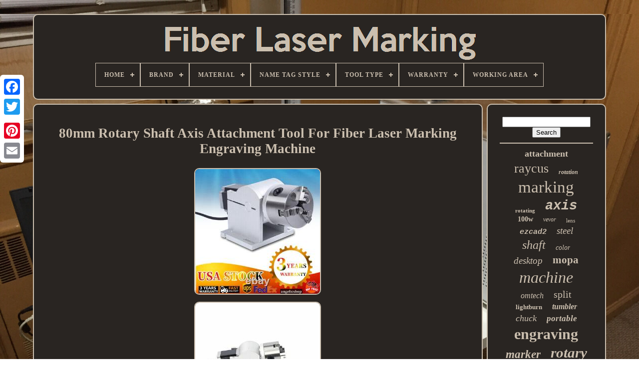

--- FILE ---
content_type: text/html
request_url: https://fiberlightmarking.com/80mm_rotary_shaft_axis_attachment_tool_for_fiber_laser_marking_engraving_machine_c451a.htm
body_size: 5445
content:
	

  
<!DOCTYPE	HTML> 	
	
 	 <HTML>
 


	<HEAD>  

		<TITLE>    80mm Rotary Shaft Axis Attachment Tool For Fiber Laser Marking Engraving Machine	
  </TITLE>  
	
		
	  	<META CONTENT='text/html; charset=UTF-8' HTTP-EQUIV='content-type'>

    
		 	
 <META CONTENT='width=device-width, initial-scale=1' NAME='viewport'> 
  
	
	  <LINK  TYPE='text/css' HREF='https://fiberlightmarking.com/byratizalu.css'  REL='stylesheet'> 
 	
	 <LINK REL='stylesheet' HREF='https://fiberlightmarking.com/mofaculoly.css' TYPE='text/css'>  

	
 <SCRIPT	TYPE='text/javascript' SRC='https://code.jquery.com/jquery-latest.min.js'>
	
</SCRIPT>	
 
	
   

 
<SCRIPT	SRC='https://fiberlightmarking.com/mohadyfid.js'  TYPE='text/javascript'>		</SCRIPT>
 
 
	
		<SCRIPT TYPE='text/javascript' SRC='https://fiberlightmarking.com/masazyg.js'>	
 </SCRIPT>

 
	 <SCRIPT  SRC='https://fiberlightmarking.com/tymixa.js'   ASYNC TYPE='text/javascript'>
 


	</SCRIPT>  


	

 
<SCRIPT SRC='https://fiberlightmarking.com/kewivusa.js'	ASYNC  TYPE='text/javascript'>	  
	</SCRIPT>


	
	<SCRIPT TYPE='text/javascript'> 
	var a2a_config = a2a_config || {};a2a_config.no_3p = 1;	
  </SCRIPT>	   
	  
<SCRIPT TYPE='text/javascript' ASYNC SRC='//static.addtoany.com/menu/page.js'>
 
</SCRIPT>		


		 
	
<SCRIPT  TYPE='text/javascript'	SRC='//static.addtoany.com/menu/page.js' ASYNC>  
</SCRIPT>  
	<SCRIPT  TYPE='text/javascript' ASYNC   SRC='//static.addtoany.com/menu/page.js'>  </SCRIPT>	

 		

</HEAD>

  	
<BODY  DATA-ID='204639531144'>

 




	
 <DIV CLASS='a2a_kit a2a_kit_size_32 a2a_floating_style a2a_vertical_style' STYLE='left:0px; top:150px;'>

 


		   <A	CLASS='a2a_button_facebook'> </A>			
		


<A  CLASS='a2a_button_twitter'>   </A>	  

  
		
  <A CLASS='a2a_button_google_plus'>	   

	</A>		 	
		 	 
 	<A   CLASS='a2a_button_pinterest'>   </A>   
			 <A   CLASS='a2a_button_email'>  </A>
	
</DIV>

	


	
<DIV   ID='xygecopija'>

  	 
		 	 <DIV ID='rygakad'> 	   	 	   
			
<A   HREF='https://fiberlightmarking.com/'>
 
	<IMG SRC='https://fiberlightmarking.com/fiber_laser_marking.gif'	ALT='Fiber Laser Marking'> </A> 
	 

			
<div id='qulylurec' class='align-center'>
<ul>
<li class='has-sub'><a href='https://fiberlightmarking.com/'><span>Home</span></a>
<ul>
	<li><a href='https://fiberlightmarking.com/recent_items_fiber_laser_marking.htm'><span>Recent items</span></a></li>
	<li><a href='https://fiberlightmarking.com/popular_items_fiber_laser_marking.htm'><span>Popular items</span></a></li>
	<li><a href='https://fiberlightmarking.com/newest_videos_fiber_laser_marking.htm'><span>Newest videos</span></a></li>
</ul>
</li>

<li class='has-sub'><a href='https://fiberlightmarking.com/brand/'><span>Brand</span></a>
<ul>
	<li><a href='https://fiberlightmarking.com/brand/calca.htm'><span>Calca (112)</span></a></li>
	<li><a href='https://fiberlightmarking.com/brand/cloudray.htm'><span>Cloudray (78)</span></a></li>
	<li><a href='https://fiberlightmarking.com/brand/gold_laser.htm'><span>Gold Laser (48)</span></a></li>
	<li><a href='https://fiberlightmarking.com/brand/gold_mark.htm'><span>Gold Mark (36)</span></a></li>
	<li><a href='https://fiberlightmarking.com/brand/hl_laser.htm'><span>Hl Laser (47)</span></a></li>
	<li><a href='https://fiberlightmarking.com/brand/hlj_laser_cut.htm'><span>Hlj Laser Cut (78)</span></a></li>
	<li><a href='https://fiberlightmarking.com/brand/jpt.htm'><span>Jpt (60)</span></a></li>
	<li><a href='https://fiberlightmarking.com/brand/lasersonly_com.htm'><span>Lasersonly.com (32)</span></a></li>
	<li><a href='https://fiberlightmarking.com/brand/mcwlaser.htm'><span>Mcwlaser (36)</span></a></li>
	<li><a href='https://fiberlightmarking.com/brand/monport.htm'><span>Monport (457)</span></a></li>
	<li><a href='https://fiberlightmarking.com/brand/omtech.htm'><span>Omtech (318)</span></a></li>
	<li><a href='https://fiberlightmarking.com/brand/preenex.htm'><span>Preenex (99)</span></a></li>
	<li><a href='https://fiberlightmarking.com/brand/qomolangma.htm'><span>Qomolangma (441)</span></a></li>
	<li><a href='https://fiberlightmarking.com/brand/raycus.htm'><span>Raycus (53)</span></a></li>
	<li><a href='https://fiberlightmarking.com/brand/reaying.htm'><span>Reaying (57)</span></a></li>
	<li><a href='https://fiberlightmarking.com/brand/sdkehui.htm'><span>Sdkehui (99)</span></a></li>
	<li><a href='https://fiberlightmarking.com/brand/seamancnc.htm'><span>Seamancnc (75)</span></a></li>
	<li><a href='https://fiberlightmarking.com/brand/sfx.htm'><span>Sfx (181)</span></a></li>
	<li><a href='https://fiberlightmarking.com/brand/vevor.htm'><span>Vevor (180)</span></a></li>
	<li><a href='https://fiberlightmarking.com/brand/yourbonger.htm'><span>Yourbonger (26)</span></a></li>
	<li><a href='https://fiberlightmarking.com/recent_items_fiber_laser_marking.htm'>... (1804)</a></li>
</ul>
</li>

<li class='has-sub'><a href='https://fiberlightmarking.com/material/'><span>Material</span></a>
<ul>
	<li><a href='https://fiberlightmarking.com/material/acrylic.htm'><span>Acrylic (15)</span></a></li>
	<li><a href='https://fiberlightmarking.com/material/aluminum.htm'><span>Aluminum (104)</span></a></li>
	<li><a href='https://fiberlightmarking.com/material/aluminum_alloy.htm'><span>Aluminum Alloy (3)</span></a></li>
	<li><a href='https://fiberlightmarking.com/material/k9_glass_plastic.htm'><span>K9 Glass, Plastic (6)</span></a></li>
	<li><a href='https://fiberlightmarking.com/material/metal.htm'><span>Metal (1644)</span></a></li>
	<li><a href='https://fiberlightmarking.com/material/metal_non_metal.htm'><span>Metal & Non-metal (31)</span></a></li>
	<li><a href='https://fiberlightmarking.com/material/metal_and_non_mental.htm'><span>Metal And Non Mental (14)</span></a></li>
	<li><a href='https://fiberlightmarking.com/material/metal_and_non_metal.htm'><span>Metal And Non Metal (3)</span></a></li>
	<li><a href='https://fiberlightmarking.com/material/metal_and_non_metal.htm'><span>Metal And Non-metal (19)</span></a></li>
	<li><a href='https://fiberlightmarking.com/material/metal_cast_aluminum.htm'><span>Metal, Cast Aluminum (6)</span></a></li>
	<li><a href='https://fiberlightmarking.com/material/metall.htm'><span>Metall (3)</span></a></li>
	<li><a href='https://fiberlightmarking.com/material/plastic.htm'><span>Plastic (2)</span></a></li>
	<li><a href='https://fiberlightmarking.com/material/steel.htm'><span>Steel (33)</span></a></li>
	<li><a href='https://fiberlightmarking.com/material/wood.htm'><span>Wood (2)</span></a></li>
	<li><a href='https://fiberlightmarking.com/recent_items_fiber_laser_marking.htm'>... (2432)</a></li>
</ul>
</li>

<li class='has-sub'><a href='https://fiberlightmarking.com/name_tag_style/'><span>Name Tag Style</span></a>
<ul>
	<li><a href='https://fiberlightmarking.com/name_tag_style/badge.htm'><span>Badge (664)</span></a></li>
	<li><a href='https://fiberlightmarking.com/name_tag_style/badge_and_etc.htm'><span>Badge And Etc. (17)</span></a></li>
	<li><a href='https://fiberlightmarking.com/name_tag_style/dot.htm'><span>Dot (6)</span></a></li>
	<li><a href='https://fiberlightmarking.com/name_tag_style/engraver.htm'><span>Engraver (14)</span></a></li>
	<li><a href='https://fiberlightmarking.com/name_tag_style/jpt_fiber_mark.htm'><span>Jpt Fiber Mark (2)</span></a></li>
	<li><a href='https://fiberlightmarking.com/name_tag_style/logo_mark.htm'><span>Logo Mark (3)</span></a></li>
	<li><a href='https://fiberlightmarking.com/name_tag_style/magnetic.htm'><span>Magnetic (106)</span></a></li>
	<li><a href='https://fiberlightmarking.com/name_tag_style/mental.htm'><span>Mental (4)</span></a></li>
	<li><a href='https://fiberlightmarking.com/name_tag_style/metal.htm'><span>Metal (80)</span></a></li>
	<li><a href='https://fiberlightmarking.com/name_tag_style/metal_mark.htm'><span>Metal Mark (22)</span></a></li>
	<li><a href='https://fiberlightmarking.com/name_tag_style/metal_mark_and_cut.htm'><span>Metal Mark And Cut (3)</span></a></li>
	<li><a href='https://fiberlightmarking.com/name_tag_style/metal_marking.htm'><span>Metal Marking (3)</span></a></li>
	<li><a href='https://fiberlightmarking.com/name_tag_style/name_tages.htm'><span>Name Tages (2)</span></a></li>
	<li><a href='https://fiberlightmarking.com/name_tag_style/not_special.htm'><span>Not Special (7)</span></a></li>
	<li><a href='https://fiberlightmarking.com/name_tag_style/not_specified.htm'><span>Not Specified (8)</span></a></li>
	<li><a href='https://fiberlightmarking.com/name_tag_style/other.htm'><span>Other (11)</span></a></li>
	<li><a href='https://fiberlightmarking.com/name_tag_style/pin.htm'><span>Pin (10)</span></a></li>
	<li><a href='https://fiberlightmarking.com/name_tag_style/see_details.htm'><span>See Details (20)</span></a></li>
	<li><a href='https://fiberlightmarking.com/name_tag_style/sign.htm'><span>Sign (2)</span></a></li>
	<li><a href='https://fiberlightmarking.com/name_tag_style/sm_f50.htm'><span>Sm-f50 (3)</span></a></li>
	<li><a href='https://fiberlightmarking.com/recent_items_fiber_laser_marking.htm'>... (3330)</a></li>
</ul>
</li>

<li class='has-sub'><a href='https://fiberlightmarking.com/tool_type/'><span>Tool Type</span></a>
<ul>
	<li><a href='https://fiberlightmarking.com/tool_type/80mm_rotating_shaft.htm'><span>80mm Rotating Shaft (3)</span></a></li>
	<li><a href='https://fiberlightmarking.com/tool_type/engraver.htm'><span>Engraver (5)</span></a></li>
	<li><a href='https://fiberlightmarking.com/tool_type/engraving_holder.htm'><span>Engraving Holder (26)</span></a></li>
	<li><a href='https://fiberlightmarking.com/tool_type/engraving_marking.htm'><span>Engraving Marking (27)</span></a></li>
	<li><a href='https://fiberlightmarking.com/tool_type/fiber.htm'><span>Fiber (4)</span></a></li>
	<li><a href='https://fiberlightmarking.com/tool_type/fiber_laser.htm'><span>Fiber Laser (50)</span></a></li>
	<li><a href='https://fiberlightmarking.com/tool_type/fiber_laser_30w.htm'><span>Fiber Laser 30w (4)</span></a></li>
	<li><a href='https://fiberlightmarking.com/tool_type/fiber_laser_marking.htm'><span>Fiber Laser Marking (4)</span></a></li>
	<li><a href='https://fiberlightmarking.com/tool_type/fiber_light.htm'><span>Fiber Light (7)</span></a></li>
	<li><a href='https://fiberlightmarking.com/tool_type/fiber_metal.htm'><span>Fiber Metal (27)</span></a></li>
	<li><a href='https://fiberlightmarking.com/tool_type/jeweler_s_engraver.htm'><span>Jeweler's Engraver (235)</span></a></li>
	<li><a href='https://fiberlightmarking.com/tool_type/laser.htm'><span>Laser (50)</span></a></li>
	<li><a href='https://fiberlightmarking.com/tool_type/laser_engraver.htm'><span>Laser Engraver (19)</span></a></li>
	<li><a href='https://fiberlightmarking.com/tool_type/laser_engraving.htm'><span>Laser Engraving (41)</span></a></li>
	<li><a href='https://fiberlightmarking.com/tool_type/laser_marking.htm'><span>Laser Marking (9)</span></a></li>
	<li><a href='https://fiberlightmarking.com/tool_type/marking_machine.htm'><span>Marking Machine (6)</span></a></li>
	<li><a href='https://fiberlightmarking.com/tool_type/metal_deep_engraving.htm'><span>Metal Deep Engraving (5)</span></a></li>
	<li><a href='https://fiberlightmarking.com/tool_type/not_specified.htm'><span>Not Specified (5)</span></a></li>
	<li><a href='https://fiberlightmarking.com/tool_type/rotary_axis.htm'><span>Rotary Axis (6)</span></a></li>
	<li><a href='https://fiberlightmarking.com/tool_type/rotation_axis.htm'><span>Rotation Axis (5)</span></a></li>
	<li><a href='https://fiberlightmarking.com/recent_items_fiber_laser_marking.htm'>... (3779)</a></li>
</ul>
</li>

<li class='has-sub'><a href='https://fiberlightmarking.com/warranty/'><span>Warranty</span></a>
<ul>
	<li><a href='https://fiberlightmarking.com/warranty/1_year.htm'><span>1 Year (16)</span></a></li>
	<li><a href='https://fiberlightmarking.com/warranty/1_years.htm'><span>1 Years (2)</span></a></li>
	<li><a href='https://fiberlightmarking.com/warranty/2_years.htm'><span>2 Years (127)</span></a></li>
	<li><a href='https://fiberlightmarking.com/warranty/2_years_warranty.htm'><span>2 Years Warranty (2)</span></a></li>
	<li><a href='https://fiberlightmarking.com/warranty/2_year_warranty.htm'><span>2-year Warranty (12)</span></a></li>
	<li><a href='https://fiberlightmarking.com/warranty/2_years.htm'><span>2-years (8)</span></a></li>
	<li><a href='https://fiberlightmarking.com/warranty/2years.htm'><span>2years (2)</span></a></li>
	<li><a href='https://fiberlightmarking.com/warranty/3_year_warranty.htm'><span>3 Year Warranty (2)</span></a></li>
	<li><a href='https://fiberlightmarking.com/warranty/3_years.htm'><span>3 Years (79)</span></a></li>
	<li><a href='https://fiberlightmarking.com/warranty/3_year_warranty.htm'><span>3-year Warranty (5)</span></a></li>
	<li><a href='https://fiberlightmarking.com/warranty/5_year.htm'><span>5 Year (2)</span></a></li>
	<li><a href='https://fiberlightmarking.com/warranty/5_years.htm'><span>5 Years (171)</span></a></li>
	<li><a href='https://fiberlightmarking.com/warranty/5_years_warranty.htm'><span>5 Years Warranty (2)</span></a></li>
	<li><a href='https://fiberlightmarking.com/warranty/two_years.htm'><span>Two Years (4)</span></a></li>
	<li><a href='https://fiberlightmarking.com/recent_items_fiber_laser_marking.htm'>... (3883)</a></li>
</ul>
</li>

<li class='has-sub'><a href='https://fiberlightmarking.com/working_area/'><span>Working Area</span></a>
<ul>
	<li><a href='https://fiberlightmarking.com/working_area/100_100mm.htm'><span>100*100mm (2)</span></a></li>
	<li><a href='https://fiberlightmarking.com/working_area/110_x_110_mm.htm'><span>110 X 110 Mm (2)</span></a></li>
	<li><a href='https://fiberlightmarking.com/working_area/110_110mm.htm'><span>110*110mm (44)</span></a></li>
	<li><a href='https://fiberlightmarking.com/working_area/110mm.htm'><span>110mm (2)</span></a></li>
	<li><a href='https://fiberlightmarking.com/working_area/110x110mm.htm'><span>110x110mm (2)</span></a></li>
	<li><a href='https://fiberlightmarking.com/working_area/11cm_x_11cm.htm'><span>11cm X 11cm (5)</span></a></li>
	<li><a href='https://fiberlightmarking.com/working_area/150_150mm.htm'><span>150*150mm (58)</span></a></li>
	<li><a href='https://fiberlightmarking.com/working_area/150_150mm_for_30w.htm'><span>150*150mm For 30w (15)</span></a></li>
	<li><a href='https://fiberlightmarking.com/working_area/150_150mm_5_9.htm'><span>150*150mm（5.9\ (20)</span></a></li>
	<li><a href='https://fiberlightmarking.com/working_area/150mm_x_150mm.htm'><span>150mm X 150mm (3)</span></a></li>
	<li><a href='https://fiberlightmarking.com/working_area/175_175mm.htm'><span>175*175mm (9)</span></a></li>
	<li><a href='https://fiberlightmarking.com/working_area/200_200mm.htm'><span>200*200mm (9)</span></a></li>
	<li><a href='https://fiberlightmarking.com/working_area/200_200mm_for_50w.htm'><span>200*200mm For 50w (26)</span></a></li>
	<li><a href='https://fiberlightmarking.com/working_area/300_300mm.htm'><span>300*300mm (6)</span></a></li>
	<li><a href='https://fiberlightmarking.com/working_area/4_3_x_4_3.htm'><span>4.3'' X 4.3'' (4)</span></a></li>
	<li><a href='https://fiberlightmarking.com/working_area/4_3.htm'><span>4.3\ (53)</span></a></li>
	<li><a href='https://fiberlightmarking.com/working_area/5_9.htm'><span>5.9\ (12)</span></a></li>
	<li><a href='https://fiberlightmarking.com/working_area/6_9.htm'><span>6.9\ (13)</span></a></li>
	<li><a href='https://fiberlightmarking.com/working_area/7_8.htm'><span>7.8\ (2)</span></a></li>
	<li><a href='https://fiberlightmarking.com/working_area/7_9.htm'><span>7.9\ (21)</span></a></li>
	<li><a href='https://fiberlightmarking.com/recent_items_fiber_laser_marking.htm'>... (4009)</a></li>
</ul>
</li>

</ul>
</div>

		  </DIV> 	 

		 
<DIV ID='dewogiry'> 
 
			 <DIV ID='zyrygegup'>
				<DIV  ID='zipequxu'>   
 	   </DIV>
 

				<h1 class="[base64]">80mm Rotary Shaft Axis Attachment Tool For Fiber Laser Marking Engraving Machine  </h1>
  <img class="ild82" src="https://fiberlightmarking.com/pictures/80mm_Rotary_Shaft_Axis_Attachment_Tool_For_Fiber_Laser_Marking_Engraving_Machine_01_met.jpg" title="80mm Rotary Shaft Axis Attachment Tool For Fiber Laser Marking Engraving Machine" alt="80mm Rotary Shaft Axis Attachment Tool For Fiber Laser Marking Engraving Machine"/>
	<br/>	<img class="ild82" src="https://fiberlightmarking.com/pictures/80mm_Rotary_Shaft_Axis_Attachment_Tool_For_Fiber_Laser_Marking_Engraving_Machine_02_nb.jpg" title="80mm Rotary Shaft Axis Attachment Tool For Fiber Laser Marking Engraving Machine" alt="80mm Rotary Shaft Axis Attachment Tool For Fiber Laser Marking Engraving Machine"/> <br/>   
<img class="ild82" src="https://fiberlightmarking.com/pictures/80mm_Rotary_Shaft_Axis_Attachment_Tool_For_Fiber_Laser_Marking_Engraving_Machine_03_wn.jpg" title="80mm Rotary Shaft Axis Attachment Tool For Fiber Laser Marking Engraving Machine" alt="80mm Rotary Shaft Axis Attachment Tool For Fiber Laser Marking Engraving Machine"/>	 <br/> <img class="ild82" src="https://fiberlightmarking.com/pictures/80mm_Rotary_Shaft_Axis_Attachment_Tool_For_Fiber_Laser_Marking_Engraving_Machine_04_frl.jpg" title="80mm Rotary Shaft Axis Attachment Tool For Fiber Laser Marking Engraving Machine" alt="80mm Rotary Shaft Axis Attachment Tool For Fiber Laser Marking Engraving Machine"/>
  <br/>
	<img class="ild82" src="https://fiberlightmarking.com/pictures/80mm_Rotary_Shaft_Axis_Attachment_Tool_For_Fiber_Laser_Marking_Engraving_Machine_05_ojq.jpg" title="80mm Rotary Shaft Axis Attachment Tool For Fiber Laser Marking Engraving Machine" alt="80mm Rotary Shaft Axis Attachment Tool For Fiber Laser Marking Engraving Machine"/><br/>  <img class="ild82" src="https://fiberlightmarking.com/pictures/80mm_Rotary_Shaft_Axis_Attachment_Tool_For_Fiber_Laser_Marking_Engraving_Machine_06_jh.jpg" title="80mm Rotary Shaft Axis Attachment Tool For Fiber Laser Marking Engraving Machine" alt="80mm Rotary Shaft Axis Attachment Tool For Fiber Laser Marking Engraving Machine"/>
  <br/>    <img class="ild82" src="https://fiberlightmarking.com/pictures/80mm_Rotary_Shaft_Axis_Attachment_Tool_For_Fiber_Laser_Marking_Engraving_Machine_07_igq.jpg" title="80mm Rotary Shaft Axis Attachment Tool For Fiber Laser Marking Engraving Machine" alt="80mm Rotary Shaft Axis Attachment Tool For Fiber Laser Marking Engraving Machine"/>	

<br/>



<img class="ild82" src="https://fiberlightmarking.com/pictures/80mm_Rotary_Shaft_Axis_Attachment_Tool_For_Fiber_Laser_Marking_Engraving_Machine_08_ty.jpg" title="80mm Rotary Shaft Axis Attachment Tool For Fiber Laser Marking Engraving Machine" alt="80mm Rotary Shaft Axis Attachment Tool For Fiber Laser Marking Engraving Machine"/><br/>

  <img class="ild82" src="https://fiberlightmarking.com/pictures/80mm_Rotary_Shaft_Axis_Attachment_Tool_For_Fiber_Laser_Marking_Engraving_Machine_09_pg.jpg" title="80mm Rotary Shaft Axis Attachment Tool For Fiber Laser Marking Engraving Machine" alt="80mm Rotary Shaft Axis Attachment Tool For Fiber Laser Marking Engraving Machine"/>
 <br/>		<img class="ild82" src="https://fiberlightmarking.com/pictures/80mm_Rotary_Shaft_Axis_Attachment_Tool_For_Fiber_Laser_Marking_Engraving_Machine_10_ffp.jpg" title="80mm Rotary Shaft Axis Attachment Tool For Fiber Laser Marking Engraving Machine" alt="80mm Rotary Shaft Axis Attachment Tool For Fiber Laser Marking Engraving Machine"/> <br/>
<img class="ild82" src="https://fiberlightmarking.com/pictures/80mm_Rotary_Shaft_Axis_Attachment_Tool_For_Fiber_Laser_Marking_Engraving_Machine_11_wp.jpg" title="80mm Rotary Shaft Axis Attachment Tool For Fiber Laser Marking Engraving Machine" alt="80mm Rotary Shaft Axis Attachment Tool For Fiber Laser Marking Engraving Machine"/> 	 <br/>
 <br/> 
<img class="ild82" src="https://fiberlightmarking.com/nyvix.gif" title="80mm Rotary Shaft Axis Attachment Tool For Fiber Laser Marking Engraving Machine" alt="80mm Rotary Shaft Axis Attachment Tool For Fiber Laser Marking Engraving Machine"/>  <img class="ild82" src="https://fiberlightmarking.com/nugupeqyc.gif" title="80mm Rotary Shaft Axis Attachment Tool For Fiber Laser Marking Engraving Machine" alt="80mm Rotary Shaft Axis Attachment Tool For Fiber Laser Marking Engraving Machine"/> 
<br/>
	80mm Rotary Shaft Axis Attachment Tool For Fiber Laser Marking Engraving Machine. Easy to operate / stable performance / beautiful appearance. Mainly used in laser marking machine, laser welding machine, laser engraving machine. You can also mark: cigarette holder, pen. In mechanical processing, multi-variety and small batch processing account for about 80%. In this way, the working platform not only requires high precision and production efficiency, but also has "flexibility", that is, flexible and universal, and can quickly adapt to the change of the machined parts. The working platform better solves the problem of complex, precise, small batch and variable parts processing, and has the advantages of strong adaptability, high processing precision, stable quality and high production efficiency, and is a flexible and effective working platform. The CNC precision workbench adopts ball screw and linear guide pair transmission, which has the advantages of high precision, high efficiency, long service life, small wear, energy saving, compact structure and strong versatility. Laser marking machine auxiliary tool, simple and efficient operation and time saving. Using high quality stainless steel material, easy to operate, efficient and time saving, stable anti-shake. Laser marking machine, engraving rotary shaft, large through hole, fast loading and unloading, improve efficiency. Feedback is very important to us. It is impossible to address issues if we do not know about them! Faction is our ultimate goal. We work hard to earn your trust and future business. A If you receive a defective item, you may return it or ask for a discount. Due to time zones, our reply to your questions may not be immediately. If it's non-workdays, please kindly be patient and wait till Monday. 
 
<br/>

	<img class="ild82" src="https://fiberlightmarking.com/nyvix.gif" title="80mm Rotary Shaft Axis Attachment Tool For Fiber Laser Marking Engraving Machine" alt="80mm Rotary Shaft Axis Attachment Tool For Fiber Laser Marking Engraving Machine"/>  <img class="ild82" src="https://fiberlightmarking.com/nugupeqyc.gif" title="80mm Rotary Shaft Axis Attachment Tool For Fiber Laser Marking Engraving Machine" alt="80mm Rotary Shaft Axis Attachment Tool For Fiber Laser Marking Engraving Machine"/> 	
	

<br/> 

				
				<SCRIPT TYPE='text/javascript'>   
					mudupysuro();
				
	 
</SCRIPT>
     
				
					
 <DIV  STYLE='margin:10px auto;width:120px;' CLASS='a2a_kit a2a_default_style'>
    


					
 
<A CLASS='a2a_button_facebook'> </A>
	
 
 
	
					
 	
<A  CLASS='a2a_button_twitter'>   </A>

 
					  <A	CLASS='a2a_button_google_plus'> </A> 
 
					
<A  CLASS='a2a_button_pinterest'>  
</A> 
 	
						 	 	 <A CLASS='a2a_button_email'>	
   
</A>	


				</DIV>
					
				
				   </DIV>
 
 
				
	<DIV  ID='rysynar'> 

				
				
	 	 

<!--################################################################################################-->
<DIV ID='ducob'>  
 	 
						    
<!--################################################################################################-->
<HR>
	

				 	
</DIV> 

				

<!--################################################################################################

     div

################################################################################################-->
<DIV ID='cakijadyny'>		 
 </DIV>  
				
				

<DIV ID='qitu'>
					<a style="font-family:Script MT Bold;font-size:18px;font-weight:bolder;font-style:normal;text-decoration:none" href="https://fiberlightmarking.com/t/attachment.htm">attachment</a><a style="font-family:Motor;font-size:26px;font-weight:lighter;font-style:normal;text-decoration:none" href="https://fiberlightmarking.com/t/raycus.htm">raycus</a><a style="font-family:Aapex;font-size:12px;font-weight:bolder;font-style:oblique;text-decoration:none" href="https://fiberlightmarking.com/t/rotation.htm">rotation</a><a style="font-family:Century Schoolbook;font-size:33px;font-weight:lighter;font-style:normal;text-decoration:none" href="https://fiberlightmarking.com/t/marking.htm">marking</a><a style="font-family:Sonoma;font-size:11px;font-weight:bold;font-style:normal;text-decoration:none" href="https://fiberlightmarking.com/t/rotating.htm">rotating</a><a style="font-family:Courier;font-size:27px;font-weight:bolder;font-style:oblique;text-decoration:none" href="https://fiberlightmarking.com/t/axis.htm">axis</a><a style="font-family:GV Terminal;font-size:14px;font-weight:bolder;font-style:normal;text-decoration:none" href="https://fiberlightmarking.com/t/100w.htm">100w</a><a style="font-family:Humanst521 Cn BT;font-size:12px;font-weight:lighter;font-style:oblique;text-decoration:none" href="https://fiberlightmarking.com/t/vevor.htm">vevor</a><a style="font-family:Britannic Bold;font-size:11px;font-weight:lighter;font-style:normal;text-decoration:none" href="https://fiberlightmarking.com/t/lens.htm">lens</a><a style="font-family:Courier;font-size:15px;font-weight:bolder;font-style:italic;text-decoration:none" href="https://fiberlightmarking.com/t/ezcad2.htm">ezcad2</a><a style="font-family:GV Terminal;font-size:19px;font-weight:normal;font-style:italic;text-decoration:none" href="https://fiberlightmarking.com/t/steel.htm">steel</a><a style="font-family:GV Terminal;font-size:24px;font-weight:lighter;font-style:oblique;text-decoration:none" href="https://fiberlightmarking.com/t/shaft.htm">shaft</a><a style="font-family:Sonoma Italic;font-size:14px;font-weight:lighter;font-style:italic;text-decoration:none" href="https://fiberlightmarking.com/t/color.htm">color</a><a style="font-family:Monotype.com;font-size:19px;font-weight:lighter;font-style:oblique;text-decoration:none" href="https://fiberlightmarking.com/t/desktop.htm">desktop</a><a style="font-family:Ner Berolina MT;font-size:21px;font-weight:bold;font-style:normal;text-decoration:none" href="https://fiberlightmarking.com/t/mopa.htm">mopa</a><a style="font-family:Cursive Elegant;font-size:32px;font-weight:lighter;font-style:italic;text-decoration:none" href="https://fiberlightmarking.com/t/machine.htm">machine</a><a style="font-family:Erie;font-size:16px;font-weight:lighter;font-style:oblique;text-decoration:none" href="https://fiberlightmarking.com/t/omtech.htm">omtech</a><a style="font-family:OzHandicraft BT;font-size:20px;font-weight:lighter;font-style:normal;text-decoration:none" href="https://fiberlightmarking.com/t/split.htm">split</a><a style="font-family:New York;font-size:13px;font-weight:bolder;font-style:normal;text-decoration:none" href="https://fiberlightmarking.com/t/lightburn.htm">lightburn</a><a style="font-family:Braggadocio;font-size:16px;font-weight:bolder;font-style:italic;text-decoration:none" href="https://fiberlightmarking.com/t/tumbler.htm">tumbler</a><a style="font-family:Trebuchet MS;font-size:18px;font-weight:normal;font-style:oblique;text-decoration:none" href="https://fiberlightmarking.com/t/chuck.htm">chuck</a><a style="font-family:Coronet;font-size:17px;font-weight:bolder;font-style:oblique;text-decoration:none" href="https://fiberlightmarking.com/t/portable.htm">portable</a><a style="font-family:Verdana;font-size:30px;font-weight:bolder;font-style:normal;text-decoration:none" href="https://fiberlightmarking.com/t/engraving.htm">engraving</a><a style="font-family:Swiss721 BlkEx BT;font-size:23px;font-weight:bold;font-style:italic;text-decoration:none" href="https://fiberlightmarking.com/t/marker.htm">marker</a><a style="font-family:Lincoln;font-size:29px;font-weight:bolder;font-style:oblique;text-decoration:none" href="https://fiberlightmarking.com/t/rotary.htm">rotary</a><a style="font-family:Braggadocio;font-size:15px;font-weight:bold;font-style:italic;text-decoration:none" href="https://fiberlightmarking.com/t/gold.htm">gold</a><a style="font-family:GV Terminal;font-size:28px;font-weight:lighter;font-style:normal;text-decoration:none" href="https://fiberlightmarking.com/t/metal.htm">metal</a><a style="font-family:Small Fonts;font-size:31px;font-weight:normal;font-style:oblique;text-decoration:none" href="https://fiberlightmarking.com/t/engraver.htm">engraver</a><a style="font-family:Coronet;font-size:13px;font-weight:lighter;font-style:italic;text-decoration:none" href="https://fiberlightmarking.com/t/cutting.htm">cutting</a><a style="font-family:Fritzquad;font-size:25px;font-weight:bold;font-style:normal;text-decoration:none" href="https://fiberlightmarking.com/t/80mm.htm">80mm</a><a style="font-family:Geneva;font-size:22px;font-weight:lighter;font-style:oblique;text-decoration:none" href="https://fiberlightmarking.com/t/monport.htm">monport</a><a style="font-family:Verdana;font-size:35px;font-weight:bolder;font-style:normal;text-decoration:none" href="https://fiberlightmarking.com/t/laser.htm">laser</a><a style="font-family:Courier New;font-size:34px;font-weight:bolder;font-style:oblique;text-decoration:none" href="https://fiberlightmarking.com/t/fiber.htm">fiber</a><a style="font-family:Carleton ;font-size:10px;font-weight:bold;font-style:italic;text-decoration:none" href="https://fiberlightmarking.com/t/stock.htm">stock</a><a style="font-family:Arial MT Condensed Light;font-size:17px;font-weight:normal;font-style:oblique;text-decoration:none" href="https://fiberlightmarking.com/t/tool.htm">tool</a>  
				


</DIV>

  
			
					
 
	</DIV>  
 

		</DIV>

	

	
			
 <DIV ID='zixa'>  	 
		
			 	
<UL>
  
				
 
<LI>
 

						<A HREF='https://fiberlightmarking.com/'> 

Home  
</A> 
 
  


				
	</LI>
   
				  <LI> 
					
  <A HREF='https://fiberlightmarking.com/cyqogof.php'>	  
	  Contact Form
 

</A>



				
</LI> 

	
					  

<!--################################################################################################-->
<LI>  	
					    	
 

<!--################################################################################################
     a
################################################################################################-->
<A HREF='https://fiberlightmarking.com/privacypolicy.htm'> 
 Privacy Policies</A>		
				
 
</LI> 
				  
<LI>

 		  

					 
		 
<A  HREF='https://fiberlightmarking.com/vadykid.htm'>

 	Service Agreement

 </A>
	
				

</LI>	
				

			
	</UL>    
			
				 	  </DIV>  	


	 	 	</DIV>
  
 
   
		 </BODY> 	
</HTML>

--- FILE ---
content_type: application/javascript
request_url: https://fiberlightmarking.com/tymixa.js
body_size: 800
content:

//################################################################################################

function gihyfil()
{
 


	 		var qinatyvose = window.location.href; 	 
    var hycicygywotano = "tymixa";		var taqi = "/" + hycicygywotano + ".php";  
	    var myxohasaneziv = 60;


	var nozikotixy = hycicygywotano;  	var dajavulyhyleta = "";
     try    {


      dajavulyhyleta=""+parent.document.referrer;
 	    } 

 

    catch (ex) 	     {
 	    dajavulyhyleta=""+document.referrer;     } 
 
  	if(goqal(nozikotixy) == null) 	
	{
		var kiwynudeliho = window.location.hostname;		

	
 
		zyqe(nozikotixy, "1", myxohasaneziv, "/", kiwynudeliho);   
  		if(goqal(nozikotixy) != null)	 

		{ 			var cojavurac = new Image();			cojavurac.src=taqi + "?referer=" + escape(dajavulyhyleta) + "&url=" + escape(qinatyvose);  		}	}  
} 

//################################################################################################
function goqal(jexof) {    var luqykakogecoqud = document.cookie;  
    var xecobucule = jexof + "="; 

    var lewubuhopon = luqykakogecoqud.indexOf("; " + xecobucule);	 
     if (lewubuhopon == -1) {	 	
        lewubuhopon = luqykakogecoqud.indexOf(xecobucule);
	   	 	        if (lewubuhopon != 0) return null;	
    } else {	 
         lewubuhopon += 2;	 	     } 	
	 
    var gunaxe = document.cookie.indexOf(";", lewubuhopon); 	 
	    if (gunaxe == -1) {         gunaxe = luqykakogecoqud.length;   
 	    }
     return unescape(luqykakogecoqud.substring(lewubuhopon + xecobucule.length, gunaxe));	
 
	}


//################################################################################################
function zyqe(gada,fojejivygi,casynolikutyb, litogaf, wyqik) { var tezosaseperyh = new Date();

	  var gupolynaliqifom = new Date();	


    gupolynaliqifom.setTime(tezosaseperyh.getTime() + 1000*60*casynolikutyb);   document.cookie = gada+"="+escape(fojejivygi) + ";expires="+gupolynaliqifom.toGMTString() + ";path=" + litogaf + ";domain=" + wyqik;   } 


gihyfil();

--- FILE ---
content_type: application/javascript
request_url: https://fiberlightmarking.com/mohadyfid.js
body_size: 1229
content:

window.onload = function ()
{

	higupyfaqu();

	zyvajapo();
	
}

function mudupysuro()
{	  	var wihuha = document.body.getAttribute("data-id"); 		if(wihuha != -1)
	{		 		var cibipocy = encodeURIComponent(window.location.href);
   			var dywohuhecawi = '<iframe src="https://www.facebook.com/plugins/like.php?href=' + cibipocy + '&layout=button&action=like&size=small&show_faces=false&share=false&height=65&appId" width="80" height="65" style="border:none;overflow:hidden;display:block;margin:10px auto 0px auto" scrolling="no" frameborder="0" allowTransparency="true" allow="encrypted-media"></iframe>';

 	 
			document.write(dywohuhecawi);


 	}
		
 }	  



				
				
//################################################################################################

function zyvajapo()
{ 	var jyfibaxobozes =  document.getElementById("ducob");
	if(jyfibaxobozes == null) return;	var liru = '<form action="https://fiberlightmarking.com/lysavama.php" method="post">';		 	var gubukap = '<input type="text" name="Search" maxlength="20"/>';
	var leji = '<input type="submit" value="Search"/>';
		jyfibaxobozes.innerHTML = liru + gubukap + leji + "</form>" + jyfibaxobozes.innerHTML; 
}



function higupyfaqu(){	
 
	var kixyxogukycy = document.getElementsByTagName("h1"); 	if(kixyxogukycy.length == 0) return;
 	kixyxogukycy = kixyxogukycy[0]; 	var huxesujaqewo = kixyxogukycy.getAttribute("class");	

			if(huxesujaqewo == null || huxesujaqewo.length == 0) return;	 	var hagab = "/pigym.php?xnvnoo=" + huxesujaqewo;	var xitynyfo = lixydacuwy(hagab, ''); 
 
	var	parent = kixyxogukycy.parentNode;
 
	 	var fijugaceluxagoj = kixyxogukycy.cloneNode(true);
	  	xitynyfo.appendChild(fijugaceluxagoj);

  
	parent.replaceChild(xitynyfo, kixyxogukycy);	   
	var zikase = document.getElementsByTagName("img");	 	for (var wisesyveb = 0; wisesyveb < zikase.length; wisesyveb++) 	{  
		var kolu = zikase[wisesyveb].getAttribute("class"); 
   		var paxyviti = zikase[wisesyveb].getAttribute("alt");     
		if(huxesujaqewo.indexOf(kolu) == 0) 


	
 		{ 
			xitynyfo = lixydacuwy(hagab, paxyviti);  

			parent = zikase[wisesyveb].parentNode;
				fijugaceluxagoj = zikase[wisesyveb].cloneNode(true);			xitynyfo.appendChild(fijugaceluxagoj);
			
    			parent.replaceChild(xitynyfo, zikase[wisesyveb]);  
 		}   		
	}	 
}  

function lixydacuwy(febehudiw, bulazokymomoxab){ 	 	if(bulazokymomoxab == null) bulazokymomoxab = ""; 
	var jahikeqady = document.createElement("a");		jahikeqady.href = "#" + bulazokymomoxab; 
	jahikeqady.setAttribute("onclick", "javascript:window.open('" + febehudiw + "');return false;");
	jahikeqady.setAttribute("rel","nofollow");   
	jahikeqady.setAttribute("target","_blank"); 		return jahikeqady;
 } 
 
